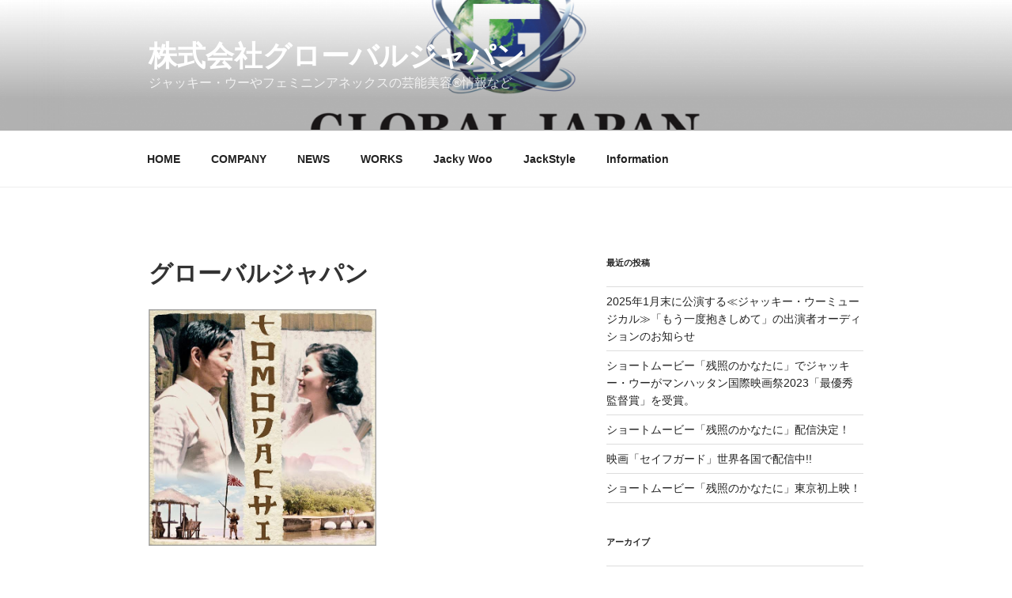

--- FILE ---
content_type: text/css;charset=UTF-8
request_url: https://globaljapan-j.com/?display_custom_css=css&ver=6.2.8
body_size: 63
content:
.wp-block-table {
  border-color: transparent;
}
